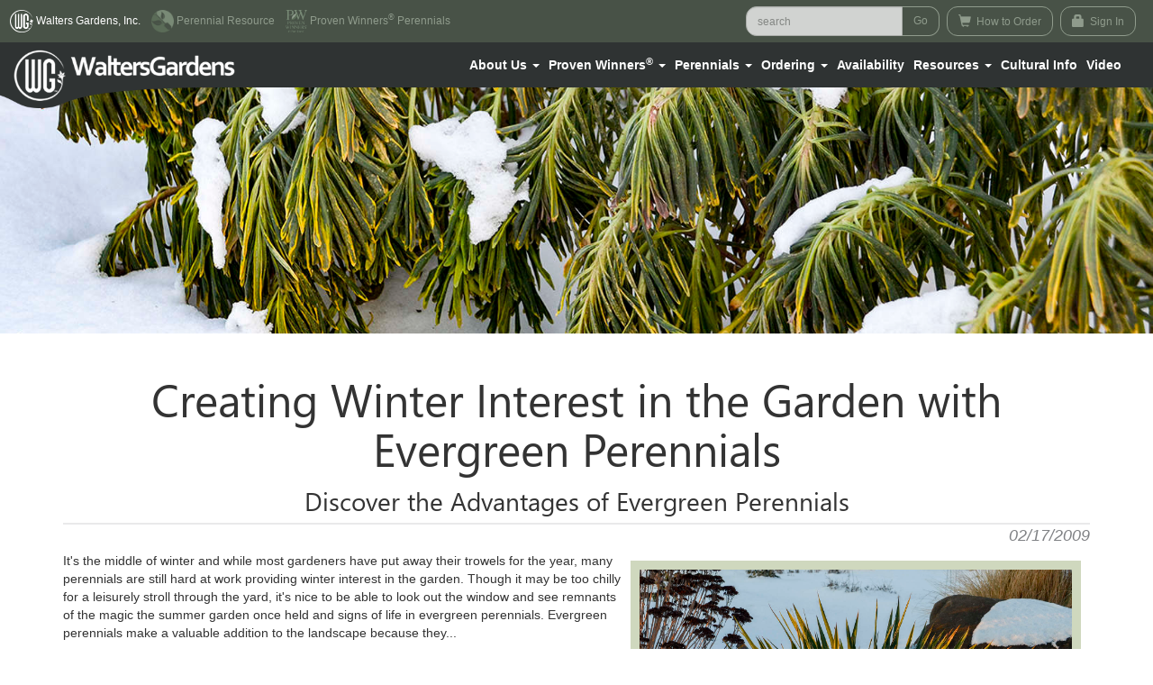

--- FILE ---
content_type: text/html; charset=UTF-8
request_url: https://www.waltersgardens.com/article.php?ID=106
body_size: 36303
content:

<!DOCTYPE html>
<html lang="en">
<head>
  <meta charset="utf-8">
  <meta http-equiv="X-UA-Compatible" content="IE=edge">
  <meta name="viewport" content="width=device-width, initial-scale=1">
  <meta name="description" content="It's the middle of winter here in Michigan and while most gardeners have put away their trowels for the year, many perennials are still hard at work providing winter interest in the garden.">
  <meta name="keywords" content="Perennials with Winter Interest, Seasonal Interest">
  <meta name="author" content="Walters Gardens Inc.">
  <link rel="icon" href="https://www.waltersgardens.com/favicon.ico">
  <title>Creating Winter Interest in the Garden with Evergreen Perennials | Walters Gardens, Inc.</title>
  <!-- Bootstrap core CSS -->
  <link href="//www.waltersgardens.com/css/bootstrap.css" rel="stylesheet">
  <!-- Custom styles for this template -->
  <link rel="stylesheet" type="text/css" href="//www.waltersgardens.com/css/font-awesome.min.css"/> <!-- Font Awesome https://fontawesome.github.io/Font-Awesome/ -->
  <link rel="stylesheet" type="text/css" href="//www.waltersgardens.com/slick/slick.css"/> <!-- Slick Carousel http://kenwheeler.github.io/slick/-->
  <link rel="stylesheet" type="text/css" href="//www.waltersgardens.com/slick/slick-theme.css"/> <!-- Slick Carousel http://kenwheeler.github.io/slick/-->
  <link href="//www.waltersgardens.com/css/theme_structure.css" rel="stylesheet">
  <link href="//www.waltersgardens.com/css/colors.css" rel="stylesheet">
  <link rel="stylesheet" href="https://use.typekit.net/avx8ilg.css"> <!-- Chaparral Font File from Adobe Fonts -->
  <link rel="stylesheet" type="text/css" href="//www.waltersgardens.com/css/2019changes.css"> <!-- 2019 Changes -->
  
  <!-- HTML5 shim and Respond.js for IE8 support of HTML5 elements and media queries -->
  <!--[if lt IE 9]>
    <script src="https://oss.maxcdn.com/html5shiv/3.7.2/html5shiv.min.js"></script>
    <script src="https://oss.maxcdn.com/respond/1.4.2/respond.min.js"></script>
  <![endif]-->
  <!-- Responsive, Full Width Photos -->
  <style>
  .article-cover .img-bg-fixed-height {
    background: url('https://www.waltersgardens.com/cms/uploads/cms_ArticleImage_Image_106_4.jpg') no-repeat center center scroll;
    background-size: cover;
  }
  </style>

</head>
<body role="document">
 <div class="container-fluid">
  <nav class="navbar navbar-default navbar-fixed-top TopNav device-fixed-height ">
    <div class="container-fluid BrandSelectBar">
      <ul class="BrandSelect navbar-left">
        <li class="active" ><a href="https://www.waltersgardens.com"><img src="//www.waltersgardens.com/images/wgi_logo_sm.png"/> <span class="hidden-md hidden-sm hidden-xs">Walters Gardens, Inc.</span><span class="sr-only">(current)</span></a></li>
        <li><a href="http://www.perennialresource.com"><img src="//www.waltersgardens.com/images/pr_logo_sm.png"/> <span class="hidden-md hidden-sm hidden-xs">Perennial Resource</span></a></li>
        <li><a href="http://www.provenwinners.com"><img src="//www.waltersgardens.com/images/pw_logo_sm.png"/> <span class="hidden-md hidden-sm hidden-xs">Proven Winners<sup>&reg;</sup> Perennials</span></a></li>
      </ul>
      <ul class="nav UserLinks navbar-right">


        <li class="DesktopSearchField hidden-xs">
          <form id="top_nav_form3" class="hidden-xs navbar-form navbar-left form-inline">
            <div class="form-group">
              <input type="text" class="form-control" id="Desktoplook_for_plants_field" placeholder="search">
              <input type="hidden" id="DesktopSearchKey_field" name="DesktopSearchKey_field">
            </div>
             <input type="button" class="btn btn-green btn-light-outline" id="DesktopSearchGo_Button" value="Go">
          </form>
        </li>


        <li role="presentation" class="Search dropdown hidden-sm hidden-md hidden-lg">
          <a class="dropdown-toggle" id="SearchMagnifyingGlass" data-toggle="dropdown" href="#" role="button" aria-haspopup="true" aria-expanded="false">
            <span class="glyphicon glyphicon-search" aria-hidden="true"></span>
          </a>
          <ul class="dropdown-menu SearchForm" id="search_dropdown_ul">
            <li>
              <form id="top_nav_form2" name="top_nav_form2" class="form-inline">
                <div class="form-group">
                  <div class="input-group">
                    <input type="text" class="form-control" id="look_for_plants_field" placeholder="search">
                    <input type="hidden" id="SearchKey_field" name="SearchKey_field">
                  </div>
                </div>
                <input type="button" class="btn btn-primary btn-light-outline" id="SearchGo_Button" value="Go">
              </form>
            </li>
            <li class="text-left AdvancedSearch">
              <a href="https://www.waltersgardens.com/advanced_search.php"><span class="glyphicon glyphicon-leaf" aria-hidden="true"></span> Advanced Plant Search</a>
            </li>
          </ul>
        </li>

        <li class="BeginOrdering">
          <a class="btn btn-green btn-sm btn-light-outline" href="https://www.waltersgardens.com/ordering.php">
            <span class="glyphicon glyphicon-shopping-cart" aria-hidden="true"></span>
            How to Order
          </a>
        </li>
        <li role="presentation" class="LogIn dropdown BeginOrdering">
          <a class="dropdown-toggle btn btn-sm btn-light-outline" data-toggle="dropdown" href="#" role="button" aria-haspopup="true" aria-expanded="false">
            <span class="glyphicon glyphicon-lock" aria-hidden="true"></span>
            Sign In
          </a>
          <ul class="dropdown-menu LogInForm">
            <li class="SignIn" id="SignIn_ListItem"><a href="#" data-toggle="modal" data-target="#LogInModal">Sign In</a></li>
            <li class="SignIn" id="RegisterButton"><a href="https://www.waltersgardens.com/register.php">New Users - Register</a></li>
          </ul>
        </li>


      </ul>
    </div>

    <div class="navbar-header">
      <button type="button" class="navbar-toggle collapsed" data-toggle="collapse" data-target="#bs-example-navbar-collapse-1" aria-expanded="false">
        <span class="sr-only">Toggle navigation</span>
        <span class="icon-bar"></span>
        <span class="icon-bar"></span>
        <span class="icon-bar"></span>
      </button>
    </div>
    <div class="collapse navbar-collapse StaticMenuBar" id="bs-example-navbar-collapse-1">
      <div class="container-fluid">
        <ul class="nav navbar-nav navbar-center">
          <li class="dropdown HoverLink">
            <a href="https://www.waltersgardens.com/article.php?CfgID=2010" class="dropdown-toggle hidden-xs hidden-touchdevice" data-hover="dropdown" data-delay="0" data-close-others="false" role="button" aria-haspopup="true" aria-expanded="false"><span class="underline-hover">About Us</span> <span class="caret"></span></a>
            <a href="https://www.waltersgardens.com/article.php?CfgID=2010" class="dropdown-toggle hidden-sm hidden-md hidden-lg MobileLandingLink" data-hover="dropdown" data-delay="0" data-close-others="false" role="button" aria-haspopup="true" aria-expanded="false">About Us</a><a href="#" class="dropdown-toggle hidden-sm hidden-md hidden-lg MobileDropdownLink" data-toggle="dropdown" role="button" aria-haspopup="true" aria-expanded="false"><span class="caret"></span></a>
            <a href="#" class="dropdown-toggle touchdevice-only hidden-xs" data-toggle="dropdown" role="button" aria-haspopup="true" aria-expanded="false">About Us <span class="caret"></span></a>
            <ul class="dropdown-menu">
              <li class="touchdevice-only hidden-xs"><a href="https://www.waltersgardens.com/article.php?CfgID=2010">About Us Home</a></li>
              <li><a href="https://www.waltersgardens.com/contactus.php">Contact Us</a></li>
              <li><a href="https://www.waltersgardens.com/article.php?CfgID=2020">Meet Our Team</a></li>
              <li><a href="https://www.waltersgardens.com/article.php?CfgID=2014">Visit Us</a></li>
              <li><a href="https://www.waltersgardens.com/article.php?CfgID=5007">History</a></li>
              <li><a href="https://www.waltersgardens.com/article.php?CfgID=2016">New Plant Development</a></li>
              <!-- <li><a href="https://www.waltersgardens.com/article.php?CfgID=2018">Careers</a></li> -->
              <li><a href="https://www.waltersgardens.com/careers.php">Careers</a></li>
              <li><a href="https://www.waltersgardens.com/article.php?CfgID=2022">Authorized Sales Organizations</a></li>
            </ul>
          </li>

          <li class="dropdown HoverLink">
            <a href="https://www.waltersgardens.com/proven_winners.php" class="dropdown-toggle hidden-xs hidden-touchdevice" data-hover="dropdown" data-delay="0" data-close-others="false" role="button" aria-haspopup="true" aria-expanded="false"><span class="underline-hover">Proven Winners</span><sup>&reg;</sup> <span class="caret"></span></a>
            <a href="https://www.waltersgardens.com/proven_winners.php" class="dropdown-toggle hidden-sm hidden-md hidden-lg MobileLandingLink" data-hover="dropdown" data-delay="0" data-close-others="false" role="button" aria-haspopup="true" aria-expanded="false">Proven Winners <sup>&reg;</sup></a><a href="#" class="dropdown-toggle hidden-sm hidden-md hidden-lg MobileDropdownLink" data-toggle="dropdown" role="button" aria-haspopup="true" aria-expanded="false"><span class="caret"></span></a>
            <a href="#" class="dropdown-toggle touchdevice-only hidden-xs" data-toggle="dropdown" role="button" aria-haspopup="true" aria-expanded="false">Proven Winners <sup>&reg;</sup> <span class="caret"></span></a>
            <ul class="dropdown-menu">
              <li class="touchdevice-only hidden-xs"><a href="/proven_winners.php">Proven Winners <sup>&reg;</sup> Home</a></li>
              <li><a href="https://www.waltersgardens.com/perennial_collection.php">Perennial Collection</a></li>
              <!-- <li><a href="https://www.waltersgardens.com/photo_essay.php?CfgID=2110">Platinum Collection</a></li> -->
              <li><a href="https://www.waltersgardens.com/article.php?CfgID=2024">Customer-Grower Agreement</a></li>
              <li><a href="https://www.waltersgardens.com/article.php?CfgID=2026">Proven Winners<sup>&reg;</sup> Perennial Program Guide</a></li>
              <li><a href="https://www.waltersgardens.com/article.php?CfgID=5001">The Proven Package</a></li>
              <li><a href="https://www.waltersgardens.com/article.php?CfgID=5002">National Perennial of the Year</a></li>
              <li><a href="https://www.waltersgardens.com/article.php?CfgID=5003">EZ Scapes</a></li>
              <li><a href="https://www.waltersgardens.com/article.php?CfgID=5004">Summerific Week</a></li>
              <li><a href="https://www.waltersgardens.com/article.php?CfgID=5005">Perennials with Native Roots</a></li>
              <li><a href="https://www.waltersgardens.com/article.php?CfgID=5006">Frost to Frost Perennial Program Builder</a></li>
   
            </ul>
          </li>
          <li class="dropdown HoverLink">
            <a href="https://www.waltersgardens.com/perennials.php" class="dropdown-toggle hidden-xs hidden-touchdevice" data-hover="dropdown" data-delay="0" data-close-others="false" role="button" aria-haspopup="true" aria-expanded="false"><span class="underline-hover">Perennials</span> <span class="caret"></span></a>
            <a href="https://www.waltersgardens.com/perennials.php" class="dropdown-toggle hidden-sm hidden-md hidden-lg MobileLandingLink" data-hover="dropdown" data-delay="0" data-close-others="false" role="button" aria-haspopup="true" aria-expanded="false">Perennials</a><a href="#" class="dropdown-toggle hidden-sm hidden-md hidden-lg MobileDropdownLink" data-toggle="dropdown" role="button" aria-haspopup="true" aria-expanded="false"><span class="caret"></span></a>
            <a href="#" class="dropdown-toggle touchdevice-only hidden-xs" data-toggle="dropdown" role="button" aria-haspopup="true" aria-expanded="false">Perennials <span class="caret"></span></a>
            <ul class="dropdown-menu">
              <li class="touchdevice-only hidden-xs"><a href="/perennials.php">Perennials Home</a></li>
              <li><a href="https://www.waltersgardens.com/advanced_search.php">Advanced Plant Search</a></li>
              <li><a href="https://www.waltersgardens.com/article.php?ID=362">Catalog</a></li>
              <li><a href="https://www.waltersgardens.com/new_this_year.php">New this Year</a></li>
              <li><a href="https://www.waltersgardens.com/exclusives.php">Walters Gardens Introductions</a></li>
              <li><a href="https://www.waltersgardens.com/stellar.php">Stellar Sellers</a></li>
              <li><a href="https://www.waltersgardens.com/article.php?CfgID=2012">Product Profile</a></li>
              <li><a href="https://www.waltersgardens.com/articles.php">Professional Advice and Articles</a></li>
              <li><a href="https://www.waltersgardens.com/grower_locator.php">Grower Locator</a></li>
            </ul>
          </li>
          <li class="dropdown HoverLink">
            <a href="https://www.waltersgardens.com/ordering.php?c=1" class="dropdown-toggle hidden-xs hidden-touchdevice" data-hover="dropdown" data-delay="0" data-close-others="false" role="button" aria-haspopup="true" aria-expanded="false"><span class="underline-hover">Ordering</span> <span class="caret"></span></a>
            <a href="https://www.waltersgardens.com/ordering.php?c=1" class="dropdown-toggle hidden-sm hidden-md hidden-lg MobileLandingLink" data-hover="dropdown" data-delay="0" data-close-others="false" role="button" aria-haspopup="true" aria-expanded="false">Ordering</a><a href="#" class="dropdown-toggle hidden-sm hidden-md hidden-lg MobileDropdownLink" data-toggle="dropdown" role="button" aria-haspopup="true" aria-expanded="false"><span class="caret"></span></a>
            <a href="#" class="dropdown-toggle touchdevice-only hidden-xs" data-toggle="dropdown" role="button" aria-haspopup="true" aria-expanded="false">Ordering <span class="caret"></span></a>
            <ul class="dropdown-menu">
              <li class="touchdevice-only hidden-xs"><a href="https://www.waltersgardens.com/ordering.php?c=1">Ordering Home</a></li>
              <li><a href="https://www.waltersgardens.com/ordering.php?c=2">Ordering Information</a></li>
              <li><a href="https://www.waltersgardens.com/ordering.php?c=3">Availability</a></li>
              <li><a href="https://www.waltersgardens.com/article.php?CfgID=2036">Online Ordering</a></li>
              <li><a href="https://www.waltersgardens.com/article.php?CfgID=2038">Current Offers & Specials</a></li>
              <li><a href="https://www.waltersgardens.com/article.php?CfgID=2040">Ordering FAQ's</a></li>
              <li><a href="https://www.waltersgardens.com/ordering.php?c=4">Order Forms</a></li>
              <li><a href="https://www.waltersgardens.com/article.php?CfgID=2042">Credit and Tax Forms</a></li>
            </ul>
          </li>
          <li>
            <a href="https://www.waltersgardens.com/ordering.php?c=3">Availability</a>
          </li>
          <li class="dropdown HoverLink">
            <a href="https://www.waltersgardens.com/resources.php" class="dropdown-toggle hidden-xs hidden-touchdevice" data-hover="dropdown" data-delay="0" data-close-others="false" role="button" aria-haspopup="true" aria-expanded="false"><span class="underline-hover">Resources</span> <span class="caret"></span></a>
            <a href="https://www.waltersgardens.com/resources.php" class="dropdown-toggle hidden-sm hidden-md hidden-lg MobileLandingLink" data-hover="dropdown" data-delay="0" data-close-others="false" role="button" aria-haspopup="true" aria-expanded="false">Resources</a><a href="#" class="dropdown-toggle hidden-sm hidden-md hidden-lg MobileDropdownLink" data-toggle="dropdown" role="button" aria-haspopup="true" aria-expanded="false"><span class="caret"></span></a>
            <a href="#" class="dropdown-toggle touchdevice-only hidden-xs" data-toggle="dropdown" role="button" aria-haspopup="true" aria-expanded="false">Resources <span class="caret"></span></a>
            <ul class="dropdown-menu">
              <li class="touchdevice-only hidden-xs"><a href="/resources.php">Resources Home</a></li>
              <li><a href="https://www.waltersgardens.com/ImageDownloadList.php">Images</a></li>
              <li><a href="https://www.waltersgardens.com/BenchcardDownloadList.php">Benchcards</a></li>
              <li><a href="https://www.waltersgardens.com/grower_locator.php">Grower Locator</a></li>
              <li><a href="https://www.waltersgardens.com/article.php?CfgID=2056">Plant Labels</a></li>
            </ul>
          </li>
          <li>
            <a href="https://www.waltersgardens.com/culture_sheet_list.php">Cultural Info</a>
          </li>
          <li class="dropdown HoverLink">
            <a href="https://www.waltersgardens.com/videos.php" class="dropdown-toggle hidden-xs hidden-touchdevice" data-hover="dropdown" data-delay="0" data-close-others="false" role="button" aria-haspopup="true" aria-expanded="false"><span class="underline-hover">Video</span></a>
            <a href="https://www.waltersgardens.com/videos.php" class="dropdown-toggle hidden-sm hidden-md hidden-lg MobileLandingLink" data-hover="dropdown" data-delay="0" data-close-others="false" role="button" aria-haspopup="true" aria-expanded="false">Video</a>
          </li>
        </ul>
      </div>
    </div>
    <div class="container-fluid LogoContainer">
      <a href="https://www.waltersgardens.com/index.php">
        <img class="hidden-xs" id="Logo" src="//www.waltersgardens.com/images/Logo333c40_top.png" usemap="#ImageMap" />
      </a>
      <img class="hidden-xs" id="Logo_bottom" src="//www.waltersgardens.com/images/Logo333c40_bottom.png" />
      <map name="Map" id="ImageMap">
        <area id="click" alt="" title="" href="https://www.waltersgardens.com/index.php" shape="poly" coords="297,0,301,47,246,50,213,52,182,56,162,60,143,69,126,71,105,69,93,63,80,55,86,2" />
      </map>
      <a href="https://www.waltersgardens.com/index.php">
        <img class="hidden-sm hidden-md hidden-lg" id="Logo" src="//www.waltersgardens.com/images/Logo_sm.png"/>
      </a>
    </div>
  </nav>
</div>
<!--
<div class="jumbotron" style="padding-top: 35px; padding-bottom: 8px; text-align: center; position: relative; z-index: 100;">
  <div class="container">
    <div class="row" style="padding: 0px; margin: 0px;">
      <div class="col-md-offset-2 col-md-8 small">WaltersGardens.com is experiencing technical difficulties.<br><span class="text-danger"><strong><em>This impacts how quickly we can process orders.</em></strong></span></div>
    </div>
  </div>
</div>
-->
<div class="modal fade" id="LogInModal" tabindex="-1" role="dialog" aria-labelledby="myModalLabel">
  <div class="modal-dialog" role="document">
    <div class="modal-content">
      <div class="modal-header">
        <button type="button" class="close" data-dismiss="modal" aria-label="Close"><span aria-hidden="true">&times;</span></button>
        <h4 class="modal-title" id="myModalLabel">Sign In</h4>
      </div>
      <form id="top_nav_form1" name="top_nav_form1" >
        <div class="modal-body">
          <div class="form-group">
            <label for="exampleInputEmail1">Email Address:</label>
            <input type="email" class="form-control" id="login_field" placeholder="Email">
          </div>
          <div class="form-group">
            <label for="exampleInputPassword1">Password:</label>
            <input type="password" class="form-control" id="password_field" placeholder="Password">
          </div>
          <a href="forget.php">I forgot my password.</a>
          <br><a href="https://www.waltersgardens.com/article.php?CfgID=2066">Trouble signing in?</a>
        </div>
        <div class="modal-footer">
          <a href="register.php" type="button" class="btn btn-default btn-outline">Create an Account</a>
          <button type="button" class="btn btn-primary btn-outline btn-primary-outline" id="Login_Button">Submit</button>
        </div>
      </form>
    </div>
  </div>
</div>
    <div class="container-fluid container-no-padding article-cover">
      <header class="img-bg-fixed-height">
      </header>
    </div>
    <div class="container-fluid container-no-padding">
      <div class="container ArticleContent">
        <h1 id="ArticleTitle">Creating Winter Interest in the Garden with Evergreen Perennials</h3>
        <h2 class="ArticleSubtitle">Discover the Advantages of Evergreen Perennials</h2>
        <hr>
        <p class="date">02/17/2009</p>
        <div class="ArticleCopy">
          <p><span style="color: rgb(51, 51, 51); font-size: 14px; line-height: 1.42857;"><div class="ArticleImage pull-right"style="width:500px"><a href="https://www.waltersgardens.com/variety.php?ID=YUCEX"><img alt="Yucca <i>f.</i> 'Excalibur'" src="https://www.waltersgardens.com/cms/uploads/cms_ArticleImage_Image_106_1.jpg"/></a><p class="ArticleImageCaption">Yucca <i>f.</i> 'Excalibur' looking good on a snowy day<a href="https://www.waltersgardens.com/variety.php?ID=YUCEX"><span class="glyphicon glyphicon-new-window" aria-hidden="true"></span></a></p></div></span><span style="line-height: 1.42857;">It's the middle of winter and while most gardeners have put away their trowels for the year, many perennials are still hard at work providing winter interest in the garden. Though it may be too chilly for a leisurely stroll through the yard, it's nice to be able to look out the window and see remnants of the magic the summer garden once held and signs of life in evergreen perennials. Evergreen perennials make a valuable addition to the landscape because they...</span><br></p><ul><li>Add texture, shape, and form to the winter garden</li><li>Continue to provide interest when other perennials are not in bloom or are dormant</li><li>Hide dying bulb foliage and summer-dormant perennials</li><li>Come in a wide variety of shapes, sizes, and bloom times</li><li>Many are shade tolerant</li><li>Many can be used as a low-maintenance groundcover</li></ul><p><br></p><p><span style="line-height: 1.42857;">Evergreen perennials look a lot like dormant foliage perennials during the growing season. When you are purchasing perennials in the spring or summer, you may not realize that they are evergreen. If you are unsure, ask someone at the garden center or do your research before shopping so you know exactly what you are looking for. It's a good idea to plan to include at least a few evergreen perennials in the landscape so your garden has winter interest. There are many varieties of evergreen perennials. Here are a few you might want to search out for your garden.</span></p><ul><li><span style="line-height: 1.42857;">Ajuga (Bugleweed)</span></li><li><span style="line-height: 1.42857;">Arabis (Rock Cress)&nbsp;</span><span style="color: rgb(51, 51, 51); font-size: 14px; line-height: 1.42857;"><div class="ArticleImage pull-right"style="width:500px"><img alt="Carex in Winter" src="https://www.waltersgardens.com/cms/uploads/cms_ArticleImage_Image_106_5.jpg"/><p class="ArticleImageCaption">Carex in Winter</p></div></span></li><li><span style="line-height: 1.42857;">Armeria (Common Thrift, Sea Pink)&nbsp;</span></li><li><span style="line-height: 1.42857;">Bergenia (Heartleaf Bergenia, Pig Squeak)&nbsp;</span></li><li><span style="line-height: 1.42857;">Dianthus (Pinks)</span></li><li><span style="line-height: 1.42857;">Euonymous f. 'Colorata' (Purple Leaf Wintercreeper)</span></li><li><span style="line-height: 1.42857;">Grass-Carex (Sedge)</span></li><li><span style="line-height: 1.42857;">Grass-Festuca (Blue Fescue)</span></li><li><span style="line-height: 1.42857;">Grass-Helictotrichon (Blue Oat Grass)</span></li><li><span style="line-height: 1.42857;">Hedera (English Ivy)</span></li><li><span style="line-height: 1.42857;">Helleborus (Lenten Rose)</span></li><li><span style="line-height: 1.42857;">Heuchera (Coral Bells)</span></li><li><span style="line-height: 1.42857;">Heucherella (Foamy Bells)&nbsp;</span></li><li><span style="line-height: 1.42857;">Iberis (Evergreen Candytuft)</span></li><li><span style="line-height: 1.42857;">Lavandula (English Lavender)</span></li><li><span style="line-height: 1.42857;">Liriope (Lily-turf)</span></li><li><span style="line-height: 1.42857;">Pachysandra (Japanese Spurge)</span></li><li><span style="line-height: 1.42857;">Phlox subulata (Creeping Phlox)</span></li><li><span style="line-height: 1.42857;">Sagina (Irish Moss)</span></li><li><span style="line-height: 1.42857;">Sedum (Stonecrop&nbsp;<span style="font-size:11.0pt;line-height:115%;
font-family:&quot;Calibri&quot;,&quot;sans-serif&quot;;mso-ascii-theme-font:minor-latin;mso-fareast-font-family:
Calibri;mso-fareast-theme-font:minor-latin;mso-hansi-theme-font:minor-latin;
mso-bidi-font-family:&quot;Times New Roman&quot;;mso-bidi-theme-font:minor-bidi;
mso-ansi-language:EN-US;mso-fareast-language:EN-US;mso-bidi-language:AR-SA">— </span>some, mostly low-growing groundcover types)</span></li><li><span style="line-height: 1.42857;">Sempervivum (Hen &amp; Chicks)</span></li><li><span style="line-height: 1.42857;">Thymus (Creeping Thyme)</span></li><li><span style="line-height: 1.42857;">Tiarella (Foamflower)</span></li><li><span style="line-height: 1.42857;">Vinca (Myrtle, Periwinkle)</span></li><li><span style="line-height: 1.42857;">Yucca (Adam's Needle)</span></li></ul>        </div>
      </div>
    </div>
    <div class="container-fluid RelatedArticles">
      <div class="container">
        <div class="row">
          <div class="col-md-12">
            <h4 class="text-center">Related Articles</h4>
          </div>
        </div>
        <div class="row">
          <div class="RelatedArticle">
            <div class="RelatedArticlesThumb">
              <a href="article.php?ID=109">
                <img class="scale" alt="The Complete Guide to Growing Perennials in Containers" src="https://wgi-img.s3.amazonaws.com/cms/3fd26b65074503baea01746ce9608c2b.jpg"/>
              </a>
            </div>
            <h5>The Complete Guide to Growing Perennials in Containers</h5>
            
            <p class="RelatedArticleExcerpt"</p>Tired of spending money on annuals for your containers every spring?  Why not use perennials instead?  </p>
            <a class="btn btn-default top-margin-10 btn-outline btn-white-outline" href="article.php?ID=109"><i class="fa fa-file-text-o" aria-hidden="true"></i> Read Article</a>
          </div>
        </div> <!-- end last row --->
      </div>
    </div>

<div class="container-fluid FooterContainer">
  <div class="container">
    <div class="row">
      <div class="col-md-12">
        <p class="text-center footer">
          <span class="hidden-sm hidden-md hidden-lg TabletViewShowBlock">
            <a href="https://www.waltersgardens.com/article.php?CfgID=2010">About Us</a> &bullet;
            <a href="https://www.waltersgardens.com/contactus.php">Contact Us</a> &bullet;
            <a href="https://www.waltersgardens.com/proven_winners.php">Proven Winners <sup>&reg;</sup></a> &bullet;
            <!-- <a href="https://www.waltersgardens.com/grower's_corner.php">Grower's Corner</a> &bullet;-->
            <a href="https://www.waltersgardens.com/perennials.php">Perennials</a> &bullet;
            <a href="https://www.waltersgardens.com/ordering.php?c=1">Ordering</a> &bullet;
            <a href="https://www.waltersgardens.com/ordering.php?c=3">Availability</a> &bullet;
            <a href="https://www.waltersgardens.com/resources.php">Resources</a> &bullet;
            <a href="https://www.waltersgardens.com/culture_sheet_list.php">Cultural Info</a> &bullet;
            <a href="https://www.waltersgardens.com/videos.php">Video</a>
            <br>
          </span>
          1992 96th Ave. Zeeland, MI. &bullet; P.O. Box 137<br>
          <a href="https://www.waltersgardens.com">www.waltersgardens.com</a> &bullet; <a href="http://www.perennialresource.com">www.perennialresource.com</a> &bullet; <a href="http://www.provenwinners.com">www.provenwinners.com</a><br>
          <a href="mailto:sales@waltersgardens.com">sales@waltersgardens.com</a> &bullet; 1-800-WALTERS &bullet; <a href="https://www.waltersgardens.com/article.php?CfgID=2064">Privacy Notice</a>
          <br><br>
          <a class="btn btn-link social-btn" href="https://www.facebook.com/waltersgardens/"><i class="fa fa-facebook-square"></i></a>
          <a class="btn btn-link social-btn" href="http://instagram.com/waltersgardens"><i class="fa fa-instagram" aria-hidden="true"></i></a>
          <a class="btn btn-link social-btn" href="https://www.tiktok.com/@waltersgardens?lang=en"><i class="fa-brands fa-tiktok"></i></a>
          <a class="btn btn-link social-btn" href="http://www.youtube.com/waltersgardens"><i class="fa fa-youtube" aria-hidden="true"></i></a>
          <br><br>
          <span id="siteseal"><script async type="text/javascript" src="https://seal.godaddy.com/getSeal?sealID=cvZ8zQqx3BicBx8E0YwahiJbICzx835TxKLyOsVw78rSL8A7ppYNsZP49Ekr"></script></span>
          <br>
        </p>
      </div>
    </div>
  </div>
</div> <!-- .container-fluid -->
<script>
  (function(i,s,o,g,r,a,m){i['GoogleAnalyticsObject']=r;i[r]=i[r]||function(){
  (i[r].q=i[r].q||[]).push(arguments)},i[r].l=1*new Date();a=s.createElement(o),
  m=s.getElementsByTagName(o)[0];a.async=1;a.src=g;m.parentNode.insertBefore(a,m)
  })(window,document,'script','https://www.google-analytics.com/analytics.js','ga');

  ga('create', 'UA-87692661-1', 'auto');
  ga('send', 'pageview');
</script>
<script src="https://kit.fontawesome.com/e8ab35f8c1.js" crossorigin="anonymous"></script><script> (function(){ var s = document.createElement('script'), e = ! document.body ? document.querySelector('head') : document.body; s.src = 'https://acsbapp.com/apps/app/dist/js/app.js'; s.async = true; s.onload = function(){ acsbJS.init({ statementLink : '', footerHtml : '', hideMobile : false, hideTrigger : false, language : 'en', position : 'right', leadColor : '#146FF8', triggerColor : '#146FF8', triggerRadius : '50%', triggerPositionX : 'right', triggerPositionY : 'bottom', triggerIcon : 'people', triggerSize : 'medium', triggerOffsetX : 20, triggerOffsetY : 20, mobile : { triggerSize : 'small', triggerPositionX : 'right', triggerPositionY : 'center', triggerOffsetX : 0, triggerOffsetY : 0, triggerRadius : '50%' } }); }; e.appendChild(s); }()); </script>
</body>
</html>
 <!-- Bootstrap core JavaScript
================================================== -->
<!-- Placed at the end of the document so the pages load faster -->
<script src="https://ajax.googleapis.com/ajax/libs/jquery/1.11.3/jquery.min.js"></script>
<script src="//www.waltersgardens.com/js/bootstrap.min.js"></script>
<script type="text/javascript" src="//code.jquery.com/jquery-migrate-1.2.1.min.js"></script>
<script type="text/javascript" src="//www.waltersgardens.com/slick/slick.min.js"></script>
<script type="text/javascript">
$(function(){

    $('.PlantSlider').slick({
       slidesToShow: 3,
       slidesToScroll: 1,
       dots: true,
       focusOnSelect: true,
       variableWidth: true,
       infinite: true
    });

});
</script>
<script type="text/javascript">
$(function(){

  $("#look_for_plants_field").bind('input', function() {
    var SearchKey = $("#look_for_plants_field").val();
    $("#SearchKey_field").val(SearchKey);
  });

  $('#look_for_plants_field').keypress(function (e) {
    var key = e.which;
    if (key == 13) { // the enter key code
      $("#SearchGo_Button").click();
      return false;
    }
  });

  $('#login_field').keypress(function (e) {
    var key = e.which;
    if (key == 13) { // the enter key code
      $("#Login_Button").click();
      return false;
    }
  });

  $('#password_field').keypress(function (e) {
    var key = e.which;
    if (key == 13) { // the enter key code
      $("#Login_Button").click();
      return false;
    }
  });

  $("#SignIn_ListItem").click(function() {
    setTimeout(function() {
      $('#login_field').focus();
    },500);
  });

  $("#SearchMagnifyingGlass").click(function() {
    setTimeout(function() {
      $('#look_for_plants_field').focus();
    },300);
  });

  $("#SearchGo_Button").click(function() {
    var SearchKey = $("#look_for_plants_field").val();
    window.location.href = 'https://www.waltersgardens.com/action.php?ActionID=SearchKey&T=836dbd12ea9cbff8be627a6a26840872&key='+encodeURIComponent(SearchKey);
    return false;
  });

  $("#Desktoplook_for_plants_field").bind('input', function() {
    var SearchKey = $("#Desktoplook_for_plants_field").val();
    $("#DesktopSearchKey_field").val(SearchKey);
  });

  $('#Desktoplook_for_plants_field').keypress(function (e) {
    var key = e.which;
    if (key == 13) { // the enter key code
      $("#DesktopSearchGo_Button").click();
      return false;
    }
  });

  $("#DesktopSearchGo_Button").click(function() {
    var SearchKey = $("#Desktoplook_for_plants_field").val();
    window.location.href = 'https://www.waltersgardens.com/action.php?ActionID=SearchKey&T=836dbd12ea9cbff8be627a6a26840872&key='+encodeURIComponent(SearchKey);
    return false;
  });

  $("#Login_Button").click(function() {
    var login = $("#login_field").val();
    login = login.toUpperCase();
    var password = $("#password_field").val();
    $.post( "https://www.waltersgardens.com/action.php?ActionID=Authenticate", { login_field: login, password_field: password })
      .done(function(data) {
        if (data.substring(0,8) == "Login OK") {
          var current_url = window.location.href;
          var AtErrorPage = current_url.search("error.php");
          if (AtErrorPage > 0) {
            window.location.href = 'https://www.waltersgardens.com';
          } else {
            location.reload(true);
            return false;                 //12345678901234
          }
        } else if (data.substring(0,12) == "VIEW ACCOUNT") {
          window.location.href = 'https://www.waltersgardens.com/account.php';
        } else if (data.substring(0,5) == "PROMO") {
          //window.location.href = 'https://www.waltersgardens.com/promo.php';
          location.reload(true);
          return false;            
        } else if (data.substring(0,14) == "NOT AUTHORIZED") {
          window.location.href = 'https://www.waltersgardens.com/error.php?method=NotAuthorized';
        } else if (data.substring(0,7)  == "EXPIRED") {
          window.location.href = 'https://www.waltersgardens.com/error.php?method=AccessExpired';
        } else if (data.substring(0,6)  == "FROZEN") {
          window.location.href = 'https://www.waltersgardens.com/error.php?method=frozen&user='+encodeURIComponent(data.substring(6,100));
        } else if (data.substring(0,12) == "BAD PASSWORD") {
          alert('Invalid password');
        } else if (data.substring(0,10) == "BAD USERID") {
          alert('Invalid User ID');
        }
    });
  });

  $("#Logout_Button").click(function() {
    $.post("https://www.waltersgardens.com/action.php?ActionID=logout",{ login_field: "A", password_field: "B" })
      .done(function(data) {
        //window.location.href = 'https://www.waltersgardens.com';
        location.reload(true);
        return false;
    });
  });

  $(function () {
    $('[data-toggle="tooltip"]').tooltip()
  });

  $("#myCart_Button").click(function() {
    $("#myCart_div").load("https://www.waltersgardens.com/includes/top-nav_loader.php",
      function() {
        $('#myCart').modal('handleUpdate');
    });
  });


  if ("ontouchstart" in window || window.DocumentTouch && document instanceof DocumentTouch) {
    $("head").append("<link rel=\"stylesheet\" type=\"text/css\" href=\"//www.waltersgardens.com/css/touchdevice.css\">");
  } else {
    $("head").append("<script src=\"//www.waltersgardens.com/js/bootstrap-hover-dropdown.js\"><\/script>");
  }


});
</script>